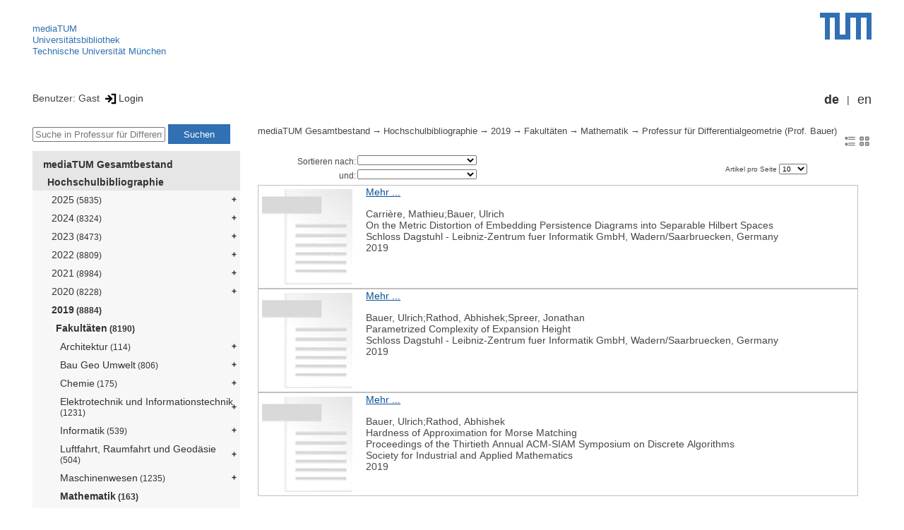

--- FILE ---
content_type: text/html; encoding=utf-8; charset=utf-8
request_url: https://mediatum.ub.tum.de/1552756
body_size: 5103
content:
<!--
<Copyright>(C) since 2007, Technical University of Munich (TUM) and mediaTUM authors</Copyright>
<SPDX-License-Identifier>
  <AGPL-3 class="0-or-later"></AGPL-3>
</SPDX-License-Identifier>--><!DOCTYPE html PUBLIC "-//W3C//DTD XHTML 1.0 Transitional//EN" "DTD/xhtml1-transitional.dtd">

<html xmlns="http://www.w3.org/1999/xhtml">
  <head>
    <meta http-equiv="Content-Type" content="text/html; charset=UTF-8"/>
    <meta http-equiv="expires" content="43200"/>
    <!-- This website is powered by mediatum-->
    <!-- mediatum is a free open source multimedia content repository-->
    <title>mediaTUM - Medien- und Publikationsserver</title>
    <meta name="generator" content="mediatum - a multimedia content repository"/>
    <link rel="icon" type="image/vnd.microsoft.icon" href="/favicon.ico"/>
    <link rel="apple-touch-icon" sizes="57x57" href="/apple-touch-icon-57x57.png"/>
    <link rel="apple-touch-icon" sizes="60x60" href="/apple-touch-icon-60x60.png"/>
    <link rel="apple-touch-icon" sizes="72x72" href="/apple-touch-icon-72x72.png"/>
    <link rel="apple-touch-icon" sizes="76x76" href="/apple-touch-icon-76x76.png"/>
    <link rel="apple-touch-icon" sizes="114x114" href="/apple-touch-icon-114x114.png"/>
    <link rel="apple-touch-icon" sizes="120x120" href="/apple-touch-icon-120x120.png"/>
    <link rel="apple-touch-icon" sizes="144x144" href="/apple-touch-icon-144x144.png"/>
    <link rel="apple-touch-icon" sizes="152x152" href="/apple-touch-icon-152x152.png"/>
    <link rel="apple-touch-icon" sizes="180x180" href="/apple-touch-icon-180x180.png"/>
    <link rel="icon" type="image/png" href="/favicon-32x32.png" sizes="32x32"/>
    <link rel="icon" type="image/png" href="/favicon-194x194.png" sizes="194x194"/>
    <link rel="icon" type="image/png" href="/favicon-96x96.png" sizes="96x96"/>
    <link rel="icon" type="image/png" href="/android-chrome-192x192.png" sizes="192x192"/>
    <link rel="icon" type="image/png" href="/favicon-16x16.png" sizes="16x16"/>
    <meta name="msapplication-TileColor" content="#ffffff"/>
    <meta name="msapplication-TileImage" content="/mstile-144x144.png"/>
    <meta name="theme-color" content="#ffffff"/>
    <link rel="stylesheet" href="/static/css/mediatum.css"/>
    <script src="/static/js/mediatum.js"></script>
    <script src="/static/js/jquery-1.12.4.js"></script>
    <script type="text/javascript" language="javascript">function change_size(){
var searchform = $('#search-form').height();
var cheight = $('#portal-column-content').height()+12;
$('#frame-tree').height(cheight-searchform);
}
$(window).resize(function() {
change_size();
});
    </script>

    <link rel="stylesheet" href="/static/css/mediatum-tum-editor.css"/>
  </head>
  <body onload="change_size();">
    <div id="visual-portal-wrapper"><!--
<Copyright>(C) since 2007, Technical University of Munich (TUM) and mediaTUM authors</Copyright>
<SPDX-License-Identifier>
  <AGPL-3 class="0-or-later"></AGPL-3>
</SPDX-License-Identifier>-->
<div id="portal-top">
  <div class="header header-left">
<script type="application/javascript" src="/static/js/webstat.js"></script>
<noscript>
  <p><img src="https://webstat.srv.tum.de/matomo.php?idsite=78&amp;rec=1" style="border:0;" alt="Matomo Image Tracker"/>
  </p>
</noscript>
<ul>
  <li><a href="/" class="mediatum-link-internal">mediaTUM</a>
  </li>
  <li><a href="https://www.ub.tum.de" class="mediatum-link-external">Universitätsbibliothek</a>
  </li>
  <li><a href="https://www.tum.de" class="mediatum-link-external">Technische Universität München</a>
  </li>
</ul>
  </div>
  <div class="header header-right"><a href="https://tum.de" title="Home tum.de" class="header-logo"><img src="/static/img/logo_tum.png" alt="Logo" width="73" height="38"/></a>
  </div>
</div>
<div id="portal-personaltools">Benutzer: Gast
<a href="/login" title="Login" class="mediatum-link-mediatum">&nbsp;<img border="0" height="16" src="/static/img/login.svg"/>Login</a>
  <div id="language_switch">
    <ul>
      <li><a href="/1552756?id=1552756&amp;change_language=de" class="selected_language mediatum-link-mediatum">de</a>
      </li>
      <li><a href="/1552756?id=1552756&amp;change_language=en" class="mediatum-link-mediatum">en</a>
      </li>
    </ul>
  </div>
</div>
      <div id="content-wrapper">
        <div id="mediatum_portal_navtree"><!--
<Copyright>(C) since 2007, Technical University of Munich (TUM) and mediaTUM authors</Copyright>
<SPDX-License-Identifier>
  <AGPL-3 class="0-or-later"></AGPL-3>
</SPDX-License-Identifier>-->
<div id="search-form" class="portlet"><span>
    <form id="search-box" name="search" action="/">
      <input id="search-field" placeholder="Suche in Professur für Differentialgeometrie (Prof. Bauer)" name="query"/>
      <input id="search-button" value="Suchen" title="Suche starten" type="submit"/>
      <input type="hidden" name="srcnodeid" value="1552756"/>
      <input type="hidden" name="id" value="1552756"/>
    </form></span>
</div><!--
<Copyright>(C) since 2007, Technical University of Munich (TUM) and mediaTUM authors</Copyright>
<SPDX-License-Identifier>
  <AGPL-3 class="0-or-later"></AGPL-3>
</SPDX-License-Identifier>-->
<div id="frame-tree" class="portlet">
  <nav class="mediatum_portal_tree_subnav">
    <ul id="navigationlist">
      <li class="lv0">
        <div style="padding-left: 0px" class="mediatum_portal_tree_link"><a href="/604993" class="mediatum_portal_tree_active mediatum_portal_tree_subnav_link mediatum-link-mediatum mediatum_portal_tree_has_submenu">mediaTUM Gesamtbestand</a>
        </div>
      </li>
      <li class="lv0">
        <div style="padding-left: 6px" class="mediatum_portal_tree_link"><a href="/1433087" class="mediatum_portal_tree_active mediatum_portal_tree_subnav_link mediatum-link-mediatum mediatum_portal_tree_has_submenu">Hochschulbibliographie</a>
        </div>
      </li>
      <li class="lv2">
        <div style="padding-left: 12px" class="mediatum_portal_tree_link"><a href="/1768454" class="mediatum_portal_tree_subnav_link mediatum-link-mediatum mediatum_portal_tree_has_submenu">2025<small> (5835)</small></a>
        </div>
      </li>
      <li class="lv2">
        <div style="padding-left: 12px" class="mediatum_portal_tree_link"><a href="/1732573" class="mediatum_portal_tree_subnav_link mediatum-link-mediatum mediatum_portal_tree_has_submenu">2024<small> (8324)</small></a>
        </div>
      </li>
      <li class="lv2">
        <div style="padding-left: 12px" class="mediatum_portal_tree_link"><a href="/1698592" class="mediatum_portal_tree_subnav_link mediatum-link-mediatum mediatum_portal_tree_has_submenu">2023<small> (8473)</small></a>
        </div>
      </li>
      <li class="lv2">
        <div style="padding-left: 12px" class="mediatum_portal_tree_link"><a href="/1653795" class="mediatum_portal_tree_subnav_link mediatum-link-mediatum mediatum_portal_tree_has_submenu">2022<small> (8809)</small></a>
        </div>
      </li>
      <li class="lv2">
        <div style="padding-left: 12px" class="mediatum_portal_tree_link"><a href="/1641132" class="mediatum_portal_tree_subnav_link mediatum-link-mediatum mediatum_portal_tree_has_submenu">2021<small> (8984)</small></a>
        </div>
      </li>
      <li class="lv2">
        <div style="padding-left: 12px" class="mediatum_portal_tree_link"><a href="/1599500" class="mediatum_portal_tree_subnav_link mediatum-link-mediatum mediatum_portal_tree_has_submenu">2020<small> (8228)</small></a>
        </div>
      </li>
      <li class="lv2">
        <div style="padding-left: 12px" class="mediatum_portal_tree_link"><a href="/1552447" class="mediatum_portal_tree_active mediatum_portal_tree_subnav_link mediatum-link-mediatum mediatum_portal_tree_has_submenu">2019<small> (8884)</small></a>
        </div>
      </li>
      <li class="lv2">
        <div style="padding-left: 18px" class="mediatum_portal_tree_link"><a href="/1552448" class="mediatum_portal_tree_active mediatum_portal_tree_subnav_link mediatum-link-mediatum mediatum_portal_tree_has_submenu">Fakultäten<small> (8190)</small></a>
        </div>
      </li>
      <li class="lv2">
        <div style="padding-left: 24px" class="mediatum_portal_tree_link"><a href="/1552449" class="mediatum_portal_tree_subnav_link mediatum-link-mediatum mediatum_portal_tree_has_submenu">Architektur<small> (114)</small></a>
        </div>
      </li>
      <li class="lv2">
        <div style="padding-left: 24px" class="mediatum_portal_tree_link"><a href="/1552636" class="mediatum_portal_tree_subnav_link mediatum-link-mediatum mediatum_portal_tree_has_submenu">Bau Geo Umwelt<small> (806)</small></a>
        </div>
      </li>
      <li class="lv2">
        <div style="padding-left: 24px" class="mediatum_portal_tree_link"><a href="/1552482" class="mediatum_portal_tree_subnav_link mediatum-link-mediatum mediatum_portal_tree_has_submenu">Chemie<small> (175)</small></a>
        </div>
      </li>
      <li class="lv2">
        <div style="padding-left: 24px" class="mediatum_portal_tree_link"><a href="/1552533" class="mediatum_portal_tree_subnav_link mediatum-link-mediatum mediatum_portal_tree_has_submenu">Elektrotechnik und Informationstechnik<small> (1231)</small></a>
        </div>
      </li>
      <li class="lv2">
        <div style="padding-left: 24px" class="mediatum_portal_tree_link"><a href="/1552585" class="mediatum_portal_tree_subnav_link mediatum-link-mediatum mediatum_portal_tree_has_submenu">Informatik<small> (539)</small></a>
        </div>
      </li>
      <li class="lv2">
        <div style="padding-left: 24px" class="mediatum_portal_tree_link"><a href="/1552668" class="mediatum_portal_tree_subnav_link mediatum-link-mediatum mediatum_portal_tree_has_submenu">Luftfahrt, Raumfahrt und Geodäsie<small> (504)</small></a>
        </div>
      </li>
      <li class="lv2">
        <div style="padding-left: 24px" class="mediatum_portal_tree_link"><a href="/1552687" class="mediatum_portal_tree_subnav_link mediatum-link-mediatum mediatum_portal_tree_has_submenu">Maschinenwesen<small> (1235)</small></a>
        </div>
      </li>
      <li class="lv2">
        <div style="padding-left: 24px" class="mediatum_portal_tree_link"><a href="/1552730" class="mediatum_portal_tree_active mediatum_portal_tree_subnav_link mediatum-link-mediatum mediatum_portal_tree_has_submenu">Mathematik<small> (163)</small></a>
        </div>
      </li>
      <li class="lv2">
        <div style="padding-left: 30px" class="mediatum_portal_tree_link"><a href="/1552744" class="mediatum_portal_tree_subnav_link mediatum-link-mediatum">Angewandte Mathematische Statistik (Prof. Czado)<small> (8)</small></a>
        </div>
      </li>
      <li class="lv2">
        <div style="padding-left: 30px" class="mediatum_portal_tree_link"><a href="/1552766" class="mediatum_portal_tree_subnav_link mediatum-link-mediatum">Assistant Professorship Theorie komplexer Quantensysteme (Prof. König)<small> (5)</small></a>
        </div>
      </li>
      <li class="lv2">
        <div style="padding-left: 30px" class="mediatum_portal_tree_link"><a href="/1552763" class="mediatum_portal_tree_subnav_link mediatum-link-mediatum">Lehrstuhl für Algebraische Geometrie (Prof. Liedtke)</a>
        </div>
      </li>
      <li class="lv2">
        <div style="padding-left: 30px" class="mediatum_portal_tree_link"><a href="/1552753" class="mediatum_portal_tree_subnav_link mediatum-link-mediatum">Professur für Analysis und ihre Anwendungen (Prof. Warzel)</a>
        </div>
      </li>
      <li class="lv2">
        <div style="padding-left: 30px" class="mediatum_portal_tree_link"><a href="/1552754" class="mediatum_portal_tree_subnav_link mediatum-link-mediatum">Professur für Dynamische Systeme (Prof. Matthes)<small> (1)</small></a>
        </div>
      </li>
      <li class="lv2">
        <div style="padding-left: 30px" class="mediatum_portal_tree_link"><a href="/1552757" class="mediatum_portal_tree_subnav_link mediatum-link-mediatum">Professur für Mathematik in den Lebenswissenschaften (Prof. Kuttler)<small> (1)</small></a>
        </div>
      </li>
      <li class="lv2">
        <div style="padding-left: 30px" class="mediatum_portal_tree_link"><a href="/1552767" class="mediatum_portal_tree_subnav_link mediatum-link-mediatum">Professur für Mathematische Kontinuumsmechanik (Prof. Cicalese)</a>
        </div>
      </li>
      <li class="lv2">
        <div style="padding-left: 30px" class="mediatum_portal_tree_link"><a href="/1552750" class="mediatum_portal_tree_subnav_link mediatum-link-mediatum">Professur für Numerik komplexer Systeme (Prof. Junge)</a>
        </div>
      </li>
      <li class="lv2">
        <div style="padding-left: 30px" class="mediatum_portal_tree_link"><a href="/1552758" class="mediatum_portal_tree_subnav_link mediatum-link-mediatum">Professur für Numerik Partieller Differentialgleichungen (Prof. Lasser)</a>
        </div>
      </li>
      <li class="lv2">
        <div style="padding-left: 30px" class="mediatum_portal_tree_link"><a href="/1552749" class="mediatum_portal_tree_subnav_link mediatum-link-mediatum">Professur für Wahrscheinlichkeitstheorie (Prof. Rolles)<small> (3)</small></a>
        </div>
      </li>
      <li class="lv2">
        <div style="padding-left: 30px" class="mediatum_portal_tree_link"><a href="/1660381" class="mediatum_portal_tree_subnav_link mediatum-link-mediatum">John-von-Neumann-Gastprofessur</a>
        </div>
      </li>
      <li class="lv2">
        <div style="padding-left: 30px" class="mediatum_portal_tree_link"><a href="/1552741" class="mediatum_portal_tree_subnav_link mediatum-link-mediatum">Lehrstuhl für Algorithmische Algebra (Prof. Kemper)</a>
        </div>
      </li>
      <li class="lv2">
        <div style="padding-left: 30px" class="mediatum_portal_tree_link"><a href="/1552735" class="mediatum_portal_tree_subnav_link mediatum-link-mediatum">Lehrstuhl für Angewandte Geometrie und Diskrete Mathematik (Prof. Gritzmann)<small> (5)</small></a>
        </div>
      </li>
      <li class="lv2">
        <div style="padding-left: 30px" class="mediatum_portal_tree_link"><a href="/1552761" class="mediatum_portal_tree_subnav_link mediatum-link-mediatum">Lehrstuhl für Angewandte Numerische Analysis (Prof. Fornasier)<small> (10)</small></a>
        </div>
      </li>
      <li class="lv2">
        <div style="padding-left: 30px" class="mediatum_portal_tree_link"><a href="/1552759" class="mediatum_portal_tree_subnav_link mediatum-link-mediatum">Lehrstuhl für Arithmetische Geometrie (Prof. Viehmann)</a>
        </div>
      </li>
      <li class="lv2">
        <div style="padding-left: 30px" class="mediatum_portal_tree_link"><a href="/1552734" class="mediatum_portal_tree_subnav_link mediatum-link-mediatum">Lehrstuhl für Geometrie I (Prof. Richter-Gebert)<small> (1)</small></a>
        </div>
      </li>
      <li class="lv2">
        <div style="padding-left: 30px" class="mediatum_portal_tree_link"><a href="/1552745" class="mediatum_portal_tree_subnav_link mediatum-link-mediatum">Lehrstuhl für Globale Analysis (Prof. Friesecke)</a>
        </div>
      </li>
      <li class="lv2">
        <div style="padding-left: 30px" class="mediatum_portal_tree_link"><a href="/1552733" class="mediatum_portal_tree_subnav_link mediatum-link-mediatum">Lehrstuhl für Höhere Mathematik und Analytische Mechanik (Prof. Scheurle)</a>
        </div>
      </li>
      <li class="lv2">
        <div style="padding-left: 30px" class="mediatum_portal_tree_link"><a href="/1552738" class="mediatum_portal_tree_subnav_link mediatum-link-mediatum">Lehrstuhl für Mathematische Modelle biol. Systeme (Prof. Theis)<small> (4)</small></a>
        </div>
      </li>
      <li class="lv2">
        <div style="padding-left: 30px" class="mediatum_portal_tree_link"><a href="/1552737" class="mediatum_portal_tree_subnav_link mediatum-link-mediatum">Lehrstuhl für Mathematische Optimierung (Prof. Ulbrich)<small> (3)</small></a>
        </div>
      </li>
      <li class="lv2">
        <div style="padding-left: 30px" class="mediatum_portal_tree_link"><a href="/1552732" class="mediatum_portal_tree_subnav_link mediatum-link-mediatum">Lehrstuhl für Mathematische Physik (Prof. Wolf)<small> (7)</small></a>
        </div>
      </li>
      <li class="lv2">
        <div style="padding-left: 30px" class="mediatum_portal_tree_link"><a href="/1552731" class="mediatum_portal_tree_subnav_link mediatum-link-mediatum">Lehrstuhl für Numerische Mathematik (Prof. Rentrop, Prof. Wohlmuth)<small> (25)</small></a>
        </div>
      </li>
      <li class="lv2">
        <div style="padding-left: 30px" class="mediatum_portal_tree_link"><a href="/1552740" class="mediatum_portal_tree_subnav_link mediatum-link-mediatum">Lehrstuhl für Numerische Mathematik / Steuerungstheorie (Prof. Brokate)</a>
        </div>
      </li>
      <li class="lv2">
        <div style="padding-left: 30px" class="mediatum_portal_tree_link"><a href="/1552739" class="mediatum_portal_tree_subnav_link mediatum-link-mediatum">Lehrstuhl für Numerische Mathematik / Wissenschaftliches Rechnen (Prof. Bornemann)</a>
        </div>
      </li>
      <li class="lv2">
        <div style="padding-left: 30px" class="mediatum_portal_tree_link"><a href="/1552765" class="mediatum_portal_tree_subnav_link mediatum-link-mediatum">Lehrstuhl für Numerische Methoden der Plasmaphysik (Prof. Sonnendrücker)<small> (6)</small></a>
        </div>
      </li>
      <li class="lv2">
        <div style="padding-left: 30px" class="mediatum_portal_tree_link"><a href="/1552748" class="mediatum_portal_tree_subnav_link mediatum-link-mediatum">Lehrstuhl für Optimalsteuerung (Prof. Vexler)<small> (16)</small></a>
        </div>
      </li>
      <li class="lv2">
        <div style="padding-left: 30px" class="mediatum_portal_tree_link"><a href="/1552747" class="mediatum_portal_tree_subnav_link mediatum-link-mediatum">M13 Lehrstuhl für Finanzmathematik (Prof. Zagst)<small> (22)</small></a>
        </div>
      </li>
      <li class="lv2">
        <div style="padding-left: 30px" class="mediatum_portal_tree_link"><a href="/1552760" class="mediatum_portal_tree_subnav_link mediatum-link-mediatum">M14 Lehrstuhl für Wahrscheinlichkeitstheorie (Prof. Gantert, Prof. Steiger)<small> (10)</small></a>
        </div>
      </li>
      <li class="lv2">
        <div style="padding-left: 30px" class="mediatum_portal_tree_link"><a href="/1552736" class="mediatum_portal_tree_subnav_link mediatum-link-mediatum">Mathematische Statistik (Prof. Drton)<small> (12)</small></a>
        </div>
      </li>
      <li class="lv2">
        <div style="padding-left: 30px" class="mediatum_portal_tree_link"><a href="/1552751" class="mediatum_portal_tree_subnav_link mediatum-link-mediatum">Professur für Angewandte computergestützte Mathematik (Prof. Hoffmann)</a>
        </div>
      </li>
      <li class="lv2">
        <div style="padding-left: 30px" class="mediatum_portal_tree_link"><a href="/1552755" class="mediatum_portal_tree_subnav_link mediatum-link-mediatum">Professur für Biostatistik (Prof. Ankerst)<small> (7)</small></a>
        </div>
      </li>
      <li class="lv2">
        <div style="padding-left: 30px" class="mediatum_portal_tree_link_current"><a href="/1552756" class="mediatum_portal_tree_subnav_link mediatum-link-mediatum">Professur für Differentialgeometrie (Prof. Bauer)<small> (3)</small></a>
        </div>
      </li>
      <li class="lv2">
        <div style="padding-left: 30px" class="mediatum_portal_tree_link"><a href="/1552742" class="mediatum_portal_tree_subnav_link mediatum-link-mediatum">Professur für Diskrete Mathematik (Prof. Weltge)</a>
        </div>
      </li>
      <li class="lv2">
        <div style="padding-left: 30px" class="mediatum_portal_tree_link"><a href="/1552743" class="mediatum_portal_tree_subnav_link mediatum-link-mediatum">Professur für Finanzmathematik (Prof. Scherer)</a>
        </div>
      </li>
      <li class="lv2">
        <div style="padding-left: 30px" class="mediatum_portal_tree_link"><a href="/1552752" class="mediatum_portal_tree_subnav_link mediatum-link-mediatum">Professur für Mathematische Methoden der Biochemie und Molekularbiologie (Prof. Müller)<small> (5)</small></a>
        </div>
      </li>
      <li class="lv2">
        <div style="padding-left: 30px" class="mediatum_portal_tree_link"><a href="/1552769" class="mediatum_portal_tree_subnav_link mediatum-link-mediatum">Professur für Multiskalen- und Stochastische Dynamik (Prof. Kühn)</a>
        </div>
      </li>
      <li class="lv2">
        <div style="padding-left: 30px" class="mediatum_portal_tree_link"><a href="/1552768" class="mediatum_portal_tree_subnav_link mediatum-link-mediatum">Professur für Optimierung und Datenanalyse (Prof. Krahmer)<small> (4)</small></a>
        </div>
      </li>
      <li class="lv2">
        <div style="padding-left: 30px" class="mediatum_portal_tree_link"><a href="/1552764" class="mediatum_portal_tree_subnav_link mediatum-link-mediatum">Professur für Risk and Insurance (Prof. Scherer)</a>
        </div>
      </li>
      <li class="lv2">
        <div style="padding-left: 30px" class="mediatum_portal_tree_link"><a href="/1552762" class="mediatum_portal_tree_subnav_link mediatum-link-mediatum">Professur für Stochastische Prozesse (Prof. Berger Steiger)</a>
        </div>
      </li>
      <li class="lv2">
        <div style="padding-left: 30px" class="mediatum_portal_tree_link"><a href="/1552770" class="mediatum_portal_tree_subnav_link mediatum-link-mediatum">Professur für Topologie (Prof. Scheimbauer)</a>
        </div>
      </li>
      <li class="lv2">
        <div style="padding-left: 30px" class="mediatum_portal_tree_link"><a href="/1552746" class="mediatum_portal_tree_subnav_link mediatum-link-mediatum">Professur für Wissenschaftliches Rechnen (Prof. Ullmann)<small> (5)</small></a>
        </div>
      </li>
      <li class="lv2">
        <div style="padding-left: 24px" class="mediatum_portal_tree_link"><a href="/1552771" class="mediatum_portal_tree_subnav_link mediatum-link-mediatum mediatum_portal_tree_has_submenu">Medizin<small> (761)</small></a>
        </div>
      </li>
      <li class="lv2">
        <div style="padding-left: 24px" class="mediatum_portal_tree_link"><a href="/1552794" class="mediatum_portal_tree_subnav_link mediatum-link-mediatum mediatum_portal_tree_has_submenu">Physik<small> (257)</small></a>
        </div>
      </li>
      <li class="lv2">
        <div style="padding-left: 24px" class="mediatum_portal_tree_link"><a href="/1552845" class="mediatum_portal_tree_subnav_link mediatum-link-mediatum mediatum_portal_tree_has_submenu">Sport- und Gesundheitswissenschaften<small> (359)</small></a>
        </div>
      </li>
      <li class="lv2">
        <div style="padding-left: 24px" class="mediatum_portal_tree_link"><a href="/1553041" class="mediatum_portal_tree_subnav_link mediatum-link-mediatum mediatum_portal_tree_has_submenu">TUM Campus Straubing für Biotechnologie und Nachhaltigkeit<small> (107)</small></a>
        </div>
      </li>
      <li class="lv2">
        <div style="padding-left: 24px" class="mediatum_portal_tree_link"><a href="/1552862" class="mediatum_portal_tree_subnav_link mediatum-link-mediatum mediatum_portal_tree_has_submenu">TUM School of Education<small> (136)</small></a>
        </div>
      </li>
      <li class="lv2">
        <div style="padding-left: 24px" class="mediatum_portal_tree_link"><a href="/1552880" class="mediatum_portal_tree_subnav_link mediatum-link-mediatum mediatum_portal_tree_has_submenu">TUM School of Governance<small> (103)</small></a>
        </div>
      </li>
      <li class="lv2">
        <div style="padding-left: 24px" class="mediatum_portal_tree_link"><a href="/1552895" class="mediatum_portal_tree_subnav_link mediatum-link-mediatum mediatum_portal_tree_has_submenu">Wirtschaftswissenschaften<small> (382)</small></a>
        </div>
      </li>
      <li class="lv2">
        <div style="padding-left: 24px" class="mediatum_portal_tree_link"><a href="/1552949" class="mediatum_portal_tree_subnav_link mediatum-link-mediatum mediatum_portal_tree_has_submenu">Wissenschaftszentrum Weihenstephan<small> (1326)</small></a>
        </div>
      </li>
      <li class="lv2">
        <div style="padding-left: 18px" class="mediatum_portal_tree_link"><a href="/1553054" class="mediatum_portal_tree_subnav_link mediatum-link-mediatum mediatum_portal_tree_has_submenu">Integrated Research Centers<small> (438)</small></a>
        </div>
      </li>
      <li class="lv2">
        <div style="padding-left: 18px" class="mediatum_portal_tree_link"><a href="/1553060" class="mediatum_portal_tree_subnav_link mediatum-link-mediatum mediatum_portal_tree_has_submenu">Zentrale Einrichtungen<small> (256)</small></a>
        </div>
      </li>
      <li class="lv2">
        <div style="padding-left: 12px" class="mediatum_portal_tree_link"><a href="/1515316" class="mediatum_portal_tree_subnav_link mediatum-link-mediatum mediatum_portal_tree_has_submenu">2018<small> (8674)</small></a>
        </div>
      </li>
      <li class="lv2">
        <div style="padding-left: 12px" class="mediatum_portal_tree_link"><a href="/1433089" class="mediatum_portal_tree_subnav_link mediatum-link-mediatum mediatum_portal_tree_has_submenu">2017<small> (8710)</small></a>
        </div>
      </li>
      <li class="lv2">
        <div style="padding-left: 12px" class="mediatum_portal_tree_link"><a href="/1433088" class="mediatum_portal_tree_subnav_link mediatum-link-mediatum mediatum_portal_tree_has_submenu">2016<small> (8866)</small></a>
        </div>
      </li>
      <li class="lv2">
        <div style="padding-left: 12px" class="mediatum_portal_tree_link"><a href="/1580418" class="mediatum_portal_tree_subnav_link mediatum-link-mediatum mediatum_portal_tree_has_submenu">2015<small> (8238)</small></a>
        </div>
      </li>
      <li class="lv2">
        <div style="padding-left: 12px" class="mediatum_portal_tree_link"><a href="/1580417" class="mediatum_portal_tree_subnav_link mediatum-link-mediatum mediatum_portal_tree_has_submenu">2014<small> (7171)</small></a>
        </div>
      </li>
      <li class="lv2">
        <div style="padding-left: 12px" class="mediatum_portal_tree_link"><a href="/1580416" class="mediatum_portal_tree_subnav_link mediatum-link-mediatum mediatum_portal_tree_has_submenu">2013<small> (6778)</small></a>
        </div>
      </li>
      <li class="lv2">
        <div style="padding-left: 12px" class="mediatum_portal_tree_link"><a href="/1580415" class="mediatum_portal_tree_subnav_link mediatum-link-mediatum mediatum_portal_tree_has_submenu">2012<small> (5787)</small></a>
        </div>
      </li>
      <li class="lv2">
        <div style="padding-left: 12px" class="mediatum_portal_tree_link"><a href="/1580414" class="mediatum_portal_tree_subnav_link mediatum-link-mediatum mediatum_portal_tree_has_submenu">2011<small> (5585)</small></a>
        </div>
      </li>
      <li class="lv2">
        <div style="padding-left: 12px" class="mediatum_portal_tree_link"><a href="/1580413" class="mediatum_portal_tree_subnav_link mediatum-link-mediatum mediatum_portal_tree_has_submenu">2010<small> (5432)</small></a>
        </div>
      </li>
      <li class="lv2">
        <div style="padding-left: 12px" class="mediatum_portal_tree_link"><a href="/1580412" class="mediatum_portal_tree_subnav_link mediatum-link-mediatum mediatum_portal_tree_has_submenu">2009<small> (4604)</small></a>
        </div>
      </li>
      <li class="lv2">
        <div style="padding-left: 12px" class="mediatum_portal_tree_link"><a href="/1580411" class="mediatum_portal_tree_subnav_link mediatum-link-mediatum mediatum_portal_tree_has_submenu">2008<small> (4122)</small></a>
        </div>
      </li>
      <li class="lv1">
        <div style="padding-left: 12px" class="mediatum_portal_tree_link"><a href="/1192000" class="mediatum_portal_tree_subnav_link mediatum-link-mediatum">1989 - 2007</a>
        </div>
      </li>
      <li class="lv0">
        <div style="padding-left: 6px" class="mediatum_portal_tree_link"><a href="/69514" class="mediatum_portal_tree_subnav_link mediatum-link-mediatum mediatum_portal_tree_has_submenu">Elektronische Prüfungsarbeiten</a>
        </div>
      </li>
      <li class="lv0">
        <div style="padding-left: 6px" class="mediatum_portal_tree_link"><a href="/1113577" class="mediatum_portal_tree_subnav_link mediatum-link-mediatum mediatum_portal_tree_has_submenu">Open Access Publikationen</a>
        </div>
      </li>
      <li class="lv0">
        <div style="padding-left: 6px" class="mediatum_portal_tree_link"><a href="/1481166" class="mediatum_portal_tree_subnav_link mediatum-link-mediatum mediatum_portal_tree_has_submenu">Forschungsdaten</a>
        </div>
      </li>
      <li class="lv0">
        <div style="padding-left: 6px" class="mediatum_portal_tree_link"><a href="/1342523" class="mediatum_portal_tree_subnav_link mediatum-link-mediatum mediatum_portal_tree_has_submenu">TUM.University Press</a>
        </div>
      </li>
      <li class="lv0">
        <div style="padding-left: 6px" class="mediatum_portal_tree_link"><a href="/1510382" class="mediatum_portal_tree_subnav_link mediatum-link-mediatum mediatum_portal_tree_has_submenu">Sammlungen </a>
        </div>
      </li>
      <li class="lv0">
        <div style="padding-left: 6px" class="mediatum_portal_tree_link"><a href="/1513355" class="mediatum_portal_tree_subnav_link mediatum-link-mediatum mediatum_portal_tree_has_submenu">Projekte</a>
        </div>
      </li>
      <li class="lv0">
        <div style="padding-left: 6px" class="mediatum_portal_tree_link"><a href="/670273" class="mediatum_portal_tree_subnav_link mediatum-link-mediatum mediatum_portal_tree_has_submenu">Einrichtungen</a>
        </div>
      </li>
    </ul>
  </nav>
</div>
        </div>
        <div id="portal-column-content"><!--
<Copyright>(C) since 2007, Technical University of Munich (TUM) and mediaTUM authors</Copyright>
<SPDX-License-Identifier>
  <AGPL-3 class="0-or-later"></AGPL-3>
</SPDX-License-Identifier>-->
<div id="portal-breadcrumbs">
  <div style="text-align:right; float:right">
    <p><a href="/1552756?nodes_per_page=10&amp;liststyle=list" title="Listen-Ansicht mit Thumbnail" class="view_switch mediatum-link-mediatum"><img src="/static/img/stylelist.svg" class="mediatum-icon-small"/></a><a href="/1552756?nodes_per_page=10&amp;liststyle=thumbnail" title="thumb_view" class="view_switch mediatum-link-mediatum"><img src="/static/img/thumb.svg" class="mediatum-icon-small"/></a>
    </p>
  </div>
  <div class="mediatum-content-nav-path"><a href="/604993" class="breadcrumb-delimiter mediatum-link-mediatum">mediaTUM Gesamtbestand</a><a href="/1433087" class="breadcrumb-delimiter mediatum-link-mediatum">Hochschulbibliographie</a><a href="/1552447" class="breadcrumb-delimiter mediatum-link-mediatum">2019</a><a href="/1552448" class="breadcrumb-delimiter mediatum-link-mediatum">Fakultäten</a><a href="/1552730" class="breadcrumb-delimiter mediatum-link-mediatum">Mathematik</a><a href="/1552756" class="mediatum-link-mediatum">Professur für Differentialgeometrie (Prof. Bauer)</a>
  </div>
</div>
<!-- generated from jade-->
<!--
<Copyright>(C) since 2007, Technical University of Munich (TUM) and mediaTUM authors</Copyright>
<SPDX-License-Identifier>
  <AGPL-3 class="0-or-later"></AGPL-3>
</SPDX-License-Identifier>-->
<div id="portal-pages">
  <div class="mediatum-content-nav-list">
    <div class="mediatum-content-nav-1">
      <form>
        <input type="hidden" name="id" value="1552756"/>
        <div class="mediatum-content-nav-sort">
          <div class="mediatum-content-nav-sort-field">
            <div class="mediatum-content-nav-sort-field-label"><small>Sortieren nach:</small>
            </div>
            <div class="mediatum-content-nav-sort-select">
              <select name="sortfield0" style="font-size: 9px" onchange="submit()">
                <option value="">
                </option>
                <option value="author-contrib">Autor(en) des Beitrags
                </option>
                <option value="-author-contrib">Autor(en) des Beitrags (absteigend)
                </option>
                <option value="publicationdate">Publikationsdatum
                </option>
                <option value="-publicationdate">Publikationsdatum (absteigend)
                </option>
                <option value="title-contrib">Titel des Beitrags
                </option>
                <option value="-title-contrib">Titel des Beitrags (absteigend)
                </option>
                <option value="type">Dokumenttyp
                </option>
                <option value="-type">Dokumenttyp (absteigend)
                </option>
                <option value="year">Jahr
                </option>
                <option value="-year">Jahr (absteigend)
                </option>
                <option value="yearmonth">Jahr / Monat
                </option>
                <option value="-yearmonth">Jahr / Monat (absteigend)
                </option>
              </select>
            </div>
          </div>
          <div class="mediatum-content-nav-sort-field">
            <div class="mediatum-content-nav-sort-field-label"><small>und:</small>
            </div>
            <div class="mediatum-content-nav-sort-select">
              <select name="sortfield1" style="font-size: 9px" onchange="submit()">
                <option value="" selected="selected">
                </option>
                <option value="author-contrib">Autor(en) des Beitrags
                </option>
                <option value="-author-contrib">Autor(en) des Beitrags (absteigend)
                </option>
                <option value="publicationdate">Publikationsdatum
                </option>
                <option value="-publicationdate">Publikationsdatum (absteigend)
                </option>
                <option value="title-contrib">Titel des Beitrags
                </option>
                <option value="-title-contrib">Titel des Beitrags (absteigend)
                </option>
                <option value="type">Dokumenttyp
                </option>
                <option value="-type">Dokumenttyp (absteigend)
                </option>
                <option value="year">Jahr
                </option>
                <option value="-year">Jahr (absteigend)
                </option>
                <option value="yearmonth">Jahr / Monat
                </option>
                <option value="-yearmonth">Jahr / Monat (absteigend)
                </option>
              </select>
            </div>
          </div>
        </div>
      </form>
    </div>
    <div class="mediatum-content-nav-2"><!--
<Copyright>(C) since 2007, Technical University of Munich (TUM) and mediaTUM authors</Copyright>
<SPDX-License-Identifier>
  <AGPL-3 class="0-or-later"></AGPL-3>
</SPDX-License-Identifier>-->
<div id="list-page-nav">
</div>
<!-- generated from jade-->
    </div>
    <div class="mediatum-content-nav-3">
<div>
  <label style="font-size:10px;">Artikel pro Seite
  </label>
  <select name="nodes_per_page" onchange="insertParameter(name, this.value)" style="font-size:10px;">
    <option value="10" selected="selected">10
    </option>
    <option value="20">20
    </option>
    <option value="50">50
    </option>
    <option value="100">100
    </option>
  </select>
</div>
    </div>
  </div>
</div>
<!-- generated from jade--><div id="nodes"><!--
<Copyright>(C) since 2007, Technical University of Munich (TUM) and mediaTUM authors</Copyright>
<SPDX-License-Identifier>
  <AGPL-3 class="0-or-later"></AGPL-3>
</SPDX-License-Identifier>-->
<div class="preview_list">
  <div class="mediatum-stylelist-img"><a href="/1552756?show_id=1718850" class="mediatum-stylelist-a"><img src="/thumbnail/1718850" border="0" class="thumbnail"/></a>
  </div>
  <div class="mediatum-stylelist-div"><a href="/1552756?show_id=1718850" class="mediatum-stylelist-a mediatum-link-internal">Mehr ...</a>
    <p><span class="author">Carrière, Mathieu;Bauer, Ulrich</span><br/>On the Metric Distortion of Embedding Persistence Diagrams into Separable Hilbert Spaces<br/>Schloss Dagstuhl - Leibniz-Zentrum fuer Informatik GmbH, Wadern/Saarbruecken, Germany<br/>2019
    </p>
  </div>
  <div class="break">
  </div>
</div>
<div class="preview_list">
  <div class="mediatum-stylelist-img"><a href="/1552756?show_id=1718849" class="mediatum-stylelist-a"><img src="/thumbnail/1718849" border="0" class="thumbnail"/></a>
  </div>
  <div class="mediatum-stylelist-div"><a href="/1552756?show_id=1718849" class="mediatum-stylelist-a mediatum-link-internal">Mehr ...</a>
    <p><span class="author">Bauer, Ulrich;Rathod, Abhishek;Spreer, Jonathan</span><br/>Parametrized Complexity of Expansion Height<br/>Schloss Dagstuhl - Leibniz-Zentrum fuer Informatik GmbH, Wadern/Saarbruecken, Germany<br/>2019
    </p>
  </div>
  <div class="break">
  </div>
</div>
<div class="preview_list">
  <div class="mediatum-stylelist-img"><a href="/1552756?show_id=1718848" class="mediatum-stylelist-a"><img src="/thumbnail/1718848" border="0" class="thumbnail"/></a>
  </div>
  <div class="mediatum-stylelist-div"><a href="/1552756?show_id=1718848" class="mediatum-stylelist-a mediatum-link-internal">Mehr ...</a>
    <p><span class="author">Bauer, Ulrich;Rathod, Abhishek</span><br/>Hardness of Approximation for Morse Matching<br/>Proceedings of the Thirtieth Annual ACM-SIAM Symposium on Discrete Algorithms<br/>Society for Industrial and Applied Mathematics<br/>2019
    </p>
  </div>
  <div class="break">
  </div>
</div></div><br/><!--
<Copyright>(C) since 2007, Technical University of Munich (TUM) and mediaTUM authors</Copyright>
<SPDX-License-Identifier>
  <AGPL-3 class="0-or-later"></AGPL-3>
</SPDX-License-Identifier>-->
<div id="portal-pages">
  <div class="mediatum-content-nav-list">
    <div class="mediatum-content-nav-1">
    </div>
    <div class="mediatum-content-nav-2"><!--
<Copyright>(C) since 2007, Technical University of Munich (TUM) and mediaTUM authors</Copyright>
<SPDX-License-Identifier>
  <AGPL-3 class="0-or-later"></AGPL-3>
</SPDX-License-Identifier>-->
<div id="list-page-nav">
</div>
<!-- generated from jade-->
    </div>
    <div class="mediatum-content-nav-3">
    </div>
  </div>
</div>
<!-- generated from jade-->
        </div>
        <div style="clear:both;"></div>
      </div>
      <div style="clear:both"></div><!--
<Copyright>(C) since 2007, Technical University of Munich (TUM) and mediaTUM authors</Copyright>
<SPDX-License-Identifier>
  <AGPL-3 class="0-or-later"></AGPL-3>
</SPDX-License-Identifier>-->
<div id="footer"><span class="footer_left"><a href="mailto:mediatum@ub.tum.de" class="customcontent mediatum-link-external">mediatum@ub.tum.de</a><a href="/?item=604993_15.html" class="customcontent mediatum-link-internal">Kontakt</a><a href="/?item=604993_17.html" class="customcontent mediatum-link-internal">Über mediaTUM</a><a href="/?item=604993_14.html" class="customcontent mediatum-link-internal">Hilfe</a></span><span class="footer_right"><a href="/?item=604993_12.html" class="customcontent mediatum-link-internal">Nutzungsrechte</a><a href="/?item=604993_9.html" class="customcontent mediatum-link-internal">Datenschutz</a><a href="/?item=604993_18.html" class="customcontent mediatum-link-internal">Barrierefreiheit</a><a href="https://www.ub.tum.de/impressum" class="customcontent mediatum-link-external">Impressum</a></span>
</div>
    </div>
  </body>
</html>